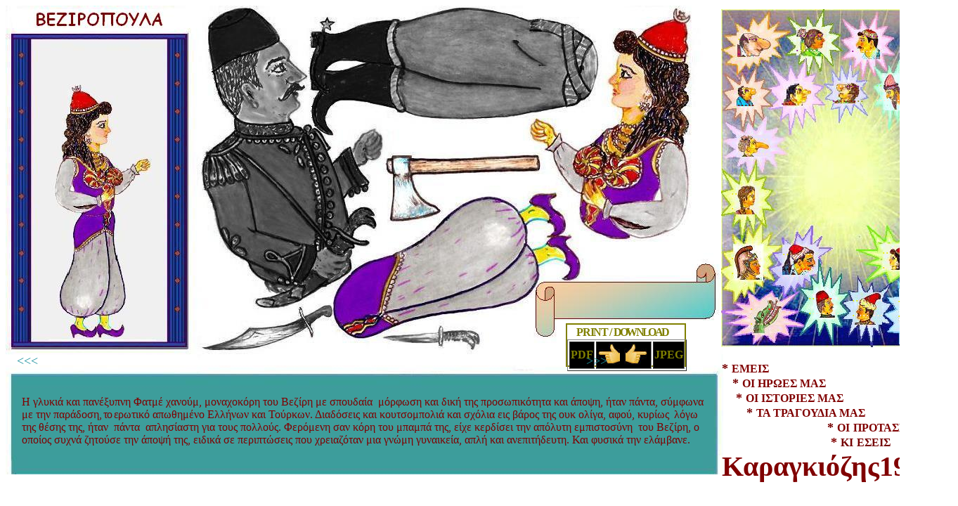

--- FILE ---
content_type: text/html
request_url: http://karagiozis1950.gr/Figures/index13.htm
body_size: 19879
content:
<html xmlns:v="urn:schemas-microsoft-com:vml" xmlns:o="urn:schemas-microsoft-com:office:office" xmlns="http://www.w3.org/TR/REC-html40">

<head>
<meta http-equiv="Content-Language" content="el">
<meta http-equiv="Content-Type" content="text/html; charset=windows-1253">

<title>Φιγούρες θεάτρου σκιών: Βεζιροπούλα</title>
</head>

<body>

				<div style="position: absolute; width: 321px; height: 169px; z-index: 4; left: 1027px; top: 498px" id="layer30">
					<p style="text-align: left"><b>
					<font color="#800000" size="4">
					<a href="../Introduce/introduce.htm" style="text-decoration: none">
					<font color="#750000">* </font></a></font>
					<a href="../Introduce/introduce.htm" style="text-decoration: none">
					<font color="#800000" face="Century Gothic">ΕΜΕΙΣ</font></a><font color="#800000" size="4">&nbsp;&nbsp;&nbsp;&nbsp;&nbsp;&nbsp;&nbsp;&nbsp;&nbsp;&nbsp;&nbsp;&nbsp;&nbsp;&nbsp;&nbsp;&nbsp;&nbsp;&nbsp;&nbsp;&nbsp;&nbsp;&nbsp;&nbsp;&nbsp;&nbsp;&nbsp;&nbsp;&nbsp;&nbsp;&nbsp;&nbsp;&nbsp;&nbsp;&nbsp;&nbsp;&nbsp;&nbsp;&nbsp;&nbsp;&nbsp;&nbsp;&nbsp;&nbsp;&nbsp;&nbsp;&nbsp; </font></b>
					<b>
					<font size="4" color="#800000">
					&nbsp; <font color="#800000"><font color="#750000">&nbsp;&nbsp;
					</font>
					<a href="../heroes/index.htm" style="text-decoration: none">
					<font color="#750000">* </font></a></font></font>
					<font color="#800000">
					<a href="../heroes/index.htm" style="text-decoration: none">
					<font color="#800000" face="Century Gothic">
					ΟΙ ΗΡΩΕΣ ΜΑΣ</font></a><font size="4" color="#800000">&nbsp;&nbsp;&nbsp;&nbsp;&nbsp;&nbsp;&nbsp;&nbsp;&nbsp;&nbsp;&nbsp;&nbsp;&nbsp;&nbsp;&nbsp;&nbsp;&nbsp;&nbsp;&nbsp;&nbsp;&nbsp;&nbsp;&nbsp;&nbsp;&nbsp;&nbsp;&nbsp;&nbsp;&nbsp;&nbsp;&nbsp;&nbsp;&nbsp; </font></font>
					<font size="4" color="#800000">
					&nbsp;&nbsp;&nbsp;
					<a style="text-decoration: none" href="../stories/books.htm">
					<font color="#800000">* </font></a></font>
					<a style="text-decoration: none" href="../stories/books2.htm">
					<font color="#800000" face="Century Gothic">ΟΙ ΙΣΤΟΡΙΕΣ ΜΑΣ</font></a><font size="4" color="#800000">&nbsp;&nbsp;&nbsp;&nbsp;&nbsp;&nbsp;&nbsp;&nbsp;&nbsp;&nbsp;&nbsp;&nbsp;&nbsp;&nbsp;&nbsp;&nbsp;&nbsp;&nbsp;&nbsp;&nbsp;&nbsp;&nbsp;&nbsp;&nbsp;&nbsp;&nbsp;&nbsp;&nbsp;
					<font color="#800000"><font color="#750000">&nbsp;&nbsp;&nbsp;&nbsp;&nbsp;&nbsp;
					</font>
					<a href="../songs/songs.htm" style="text-decoration: none">
					<font color="#750000">* </font></a></font></font>
					<font color="#800000">
					<a href="../songs/songs.htm" style="text-decoration: none">
					<font color="#800000" face="Century Gothic">
					ΤΑ ΤΡΑΓΟΥΔΙΑ ΜΑΣ</font></a><font size="4" color="#800000"><font color="#750000">
					</font>&nbsp;&nbsp;&nbsp;&nbsp;&nbsp;&nbsp;&nbsp;&nbsp;&nbsp;&nbsp;&nbsp;&nbsp;&nbsp;&nbsp;&nbsp;&nbsp;&nbsp;&nbsp;&nbsp;&nbsp;&nbsp;&nbsp;&nbsp;&nbsp;
					<font color="#750000">&nbsp;&nbsp;&nbsp;&nbsp; </font>
					<a href="../proposals/proposals.htm" style="text-decoration: none">
					<font color="#750000">* </font></a></font>
					<font face="Century Gothic"><font color="#750000">
					<a href="../proposals/proposals.htm" style="text-decoration: none">
					<font color="#800000">
					ΟΙ</font><font size="4" color="#800000">
					</font></a></font>
					<a href="../proposals/proposals.htm" style="text-decoration: none">
					<font color="#800000">
					ΠΡΟΤΑΣΕΙΣ ΜΑΣ</font></a></font><font size="4" color="#800000"><font color="#750000">
					</font>&nbsp;&nbsp;&nbsp;&nbsp;&nbsp;&nbsp;&nbsp;&nbsp;&nbsp;&nbsp;&nbsp;&nbsp;&nbsp;&nbsp;&nbsp;&nbsp;&nbsp;&nbsp;&nbsp;&nbsp;&nbsp;&nbsp;&nbsp;&nbsp; </font></font>
					<font size="4" color="#800000">
					&nbsp;&nbsp;&nbsp;&nbsp;&nbsp;
					<a style="text-decoration: none" href="../yourselves.htm">
					<font color="#800000">* </font></a></font>
					<font color="#800000">
					<a style="text-decoration: none" href="../yourselves.htm">
					<font face="Century Gothic"><font color="#750000">ΚΙ</font><font size="4" color="#750000"> </font>
					<font color="#750000">ΕΣΕΙΣ</font></font><font size="4" color="#800000">&nbsp; </font>
					</a></font></b><font color="#800000"><b>
					<font style="font-size: 30pt">
					<a href="../index.htm" style="text-decoration: none">
					<font color="#800000">Καραγκιόζης1950</font></a></font></b></font></p></div>
				
<div style="position: absolute; width: 337px; height: 481px; z-index: 7; left: 1026px; top: 13px; background-image:url('allfigures1j.JPG')" id="layer9">
	<div style="position: absolute; width: 46px; height: 45px; z-index: 1; left: 85px; top: 99px" id="layer14">
		<font size="4"><a style="text-decoration: none" href="index2.htm">
		<font color="#FFEAD5">..</font><font color="#000000">..</font><font color="#800080">..</font><font color="#FFEAD5">...</font></a>
		<a style="text-decoration: none" href="index2.htm">
		<font color="#800080">.</font><font color="#750000">...</font><font color="#FFEAD5">.....</font></a></font></div>
	<div style="position: absolute; width: 46px; height: 45px; z-index: 1; left: 13px; top: 101px" id="layer13">
		<font size="4"><a style="text-decoration: none" href="index2.htm">
		<font color="#FFEAD5">..</font><font color="#000000">.</font><font color="#FFEAD5">.</font><font color="#800080">.</font><font color="#FFEAD5">....</font></a>
		<a style="text-decoration: none" href="index2.htm">
		<font color="#FFEAD5">..</font><font color="#750000">.....</font><font color="#FFEAD5">..</font></a></font></div>
	<div style="position: absolute; width: 46px; height: 45px; z-index: 1; left: 158px; top: 95px" id="layer12">
		<font size="4"><a style="text-decoration: none" href="index2.htm">
		<font color="#FFEAD5">....</font><font color="#800080">....</font><font color="#FFEAD5">.</font></a>
		<a style="text-decoration: none" href="index2.htm">
		<font color="#800080">.</font><font color="#750000">......</font><font color="#808000">..</font></a></font></div>
	<div style="position: absolute; width: 46px; height: 45px; z-index: 1; left: 282px; top: 103px" id="layer17">
		<font size="4"><a style="text-decoration: none" href="index6.htm">
		<font color="#FFEAD5">...</font><font color="#800080">....</font><font color="#FFEAD5">..</font></a>
		<a style="text-decoration: none" href="index6.htm">
		<font color="#FFEAD5">.....</font><font color="#800000">.</font><font color="#008000">.</font><font color="#FFEAD5">..</font></a></font></div>
	<div style="position: absolute; width: 46px; height: 45px; z-index: 1; left: 264px; top: 31px" id="layer16">
		<font size="4"><a style="text-decoration: none" href="index5.htm">
		<font color="#FFEAD5">...</font><font color="#800080">....</font><font color="#FFEAD5">..</font></a>
		<a style="text-decoration: none" href="index5.htm">
		<font color="#FFEAD5">.....</font><font color="#800000">.</font><font color="#008000">.</font><font color="#FFEAD5">..</font></a></font></div>
	<div style="position: absolute; width: 46px; height: 45px; z-index: 1; left: 185px; top: 24px" id="layer15">
		<font size="4"><a style="text-decoration: none" href="index4.htm">
		<font color="#FFEAD5">...</font><font color="#800080">.....</font><font color="#FFEAD5">.</font></a>
		<a style="text-decoration: none" href="index4.htm">
		<font color="#800080">.</font><font color="#FFEAD5">........</font></a></font></div>
	<div style="position: absolute; width: 46px; height: 45px; z-index: 1; left: 23px; top: 28px" id="layer31">
		<font size="4"><a style="text-decoration: none" href="index1.htm">
		<font color="#E6E600">.</font><font color="#800080">.....</font><font color="#E6E600">.</font><font color="#996633">.</font><font color="#FFEAD5">.</font></a>
		<a style="text-decoration: none" href="index1.htm">
		<font color="#800080">.</font><font color="#FFEAD5">........</font></a></font></div>
	<div style="position: absolute; width: 46px; height: 45px; z-index: 1; left: 106px; top: 23px" id="layer11">
		<font size="4"><a style="text-decoration: none" href="index3.htm">
		<font color="#000000">.</font><font color="#800080">.......</font><font color="#FFEAD5">.</font></a>
		<a style="text-decoration: none" href="index3.htm">
		<font color="#800080">.</font><font color="#FFEAD5">........</font></a></font></div>
	<div style="position: absolute; width: 46px; height: 45px; z-index: 1; left: 282px; top: 270px" id="layer21">
		<font size="4"><a style="text-decoration: none" href="index15.htm">
		<font color="#E6E600">..</font><font color="#996633">...</font><font color="#FFEAD5">....</font></a>
		<a style="text-decoration: none" href="index15.htm">
		<font color="#E6E600">.</font><font color="#FFEAD5">.</font><font color="#996633">....</font><font color="#FFEAD5">...</font></a></font></div>
	<div style="position: absolute; width: 46px; height: 45px; z-index: 1; left: 87px; top: 334px" id="layer23">
		<font size="4"><a style="text-decoration: none" href="index11.htm">
		<font color="#E6E600">..</font><font color="#996633">...</font><font color="#FFEAD5">....</font></a>
		<a style="text-decoration: none" href="index11.htm">
		<font color="#000000">...</font><font color="#996633">.</font><font color="#FFEAD5">.</font><font color="#FF0000">...</font><font color="#FFEAD5">.</font></a></font></div>
	<div style="position: absolute; width: 46px; height: 45px; z-index: 1; left: 14px; top: 340px" id="layer22">
		<font size="4"><a style="text-decoration: none" href="index17.htm">
		<font color="#E6E600">.</font><font color="#996633">..</font><font color="#FFEAD5">..</font><font color="#996633">.</font><font color="#FFEAD5">...</font></a>
		<a style="text-decoration: none" href="index17.htm">
		<font color="#E6E600">.</font><font color="#FFEAD5">.</font><font color="#996633">......</font><font color="#FFEAD5">.</font></a></font></div>
	<div style="position: absolute; width: 46px; height: 45px; z-index: 1; left: 251px; top: 401px" id="layer25">
		<font size="4"><a style="text-decoration: none" href="index10.htm">
		<font color="#E6E600">...</font><font color="#996633">..</font><font color="#FFEAD5">....</font></a>
		<a style="text-decoration: none" href="index10.htm">
		<font color="#E6E600">.</font><font color="#FFEAD5">..</font><font color="#996633">.</font><font color="#FFEAD5">.....</font></a></font></div>
	<div style="position: absolute; width: 46px; height: 45px; z-index: 1; left: 124px; top: 397px" id="layer27">
		<font size="4"><a style="text-decoration: none" href="index14.htm">
		<font color="#E6E600">..</font><font color="#996633">...</font><font color="#FF0000">..</font><font color="#FFEAD5">..</font></a>
		<a style="text-decoration: none" href="index14.htm">
		<font color="#E6E600">.</font><font color="#FFEAD5">....</font><font color="#000000">.</font><font color="#FFEAD5">...</font></a></font></div>
	<div style="position: absolute; width: 46px; height: 45px; z-index: 1; left: 41px; top: 412px" id="layer26">
		<font size="4"><a style="text-decoration: none" href="index18.htm">
		<font color="#E6E600">.</font><font color="#FFEAD5">...</font><font color="#996633">.</font><font color="#FF0000">..</font><font color="#FFEAD5">..</font></a>
		<a style="text-decoration: none" href="index18.htm">
		<font color="#E6E600">.</font><font color="#FFEAD5">....</font><font color="#000000">.</font><font color="#FFEAD5">...</font></a></font></div>
	<div style="position: absolute; width: 46px; height: 45px; z-index: 1; left: 186px; top: 400px" id="layer28">
		<font size="4"><a style="text-decoration: none" href="index12.htm">
		<font color="#E6E600">..</font><font color="#996633">...</font><font color="#FF0000">..</font><font color="#FFEAD5">..</font></a>
		<a style="text-decoration: none" href="index12.htm">
		<font color="#E6E600">.</font><font color="#FFEAD5">....</font><font color="#000000">.</font><font color="#FFEAD5">...</font></a></font></div>
	<div style="position: absolute; width: 46px; height: 45px; z-index: 1; left: 229px; top: 332px" id="layer24">
		<font size="4"><a style="text-decoration: none" href="index13.htm">
		<font color="#E6E600">..</font><font color="#996633">...</font><font color="#FF0000">..</font><font color="#FFEAD5">..</font></a>
		<a style="text-decoration: none" href="index13.htm">
		<font color="#E6E600">.</font><font color="#FFEAD5">....</font><font color="#000000">.</font><font color="#FFEAD5">...</font></a></font></div>
	<div style="position: absolute; width: 46px; height: 45px; z-index: 1; left: 14px; top: 248px" id="layer20">
		<font size="4"><a style="text-decoration: none" href="index16.htm">
		<font color="#E6E600">..</font><font color="#996633">...</font><font color="#FFEAD5">....</font></a>
		<a style="text-decoration: none" href="index16.htm">
		<font color="#E6E600">.</font><font color="#FFEAD5">..</font><font color="#996633">.</font><font color="#FFEAD5">.....</font></a></font></div>
	<div style="position: absolute; width: 46px; height: 45px; z-index: 1; left: 23px; top: 170px" id="layer10">
		<font size="4"><a style="text-decoration: none" href="index8.htm">
		<font color="#FFEAD5">.</font><font color="#000000">..</font><font color="#FFEAD5">......</font></a>
		<a style="text-decoration: none" href="index8.htm">
		<font color="#FFEAD5">.........</font></a></font></div>
	<div style="position: absolute; width: 46px; height: 52px; z-index: 1; left: 220px; top: 94px" id="layer18">
		<font size="4"><a style="text-decoration: none" href="index9.htm">
		<font color="#99FF66">..</font><font color="#000000">.</font><font color="#800000">...</font><font color="#FFEAD5">...</font></a>
		<a style="text-decoration: none" href="index9.htm">
		<font color="#FFEAD5">.........</font></a></font></div>
	<div style="position: absolute; width: 46px; height: 45px; z-index: 1; left: 273px; top: 177px" id="layer19">
		<font size="4"><a style="text-decoration: none" href="index7.htm">
		<font color="#C0C0C0">..</font><font color="#000000">.....</font><font color="#FFEAD5">..</font></a>
		<a style="text-decoration: none" href="index7.htm">
		<font color="#800080">.</font><font color="#FFEAD5">........</font></a></font></div>
	<p>&nbsp;</div>

<p><img border="0" src="Veziropoula.JPG" width="1021" height="667"></p>

<div style="position: absolute; width: 972px; height: 36px; z-index: 3; left: 31px; top: 563px" id="layer3">
	<font color="#800000">Η γλυκιά και πανέξυπνη Φατμέ χανούμ, μοναχοκόρη&nbsp;του Βεζίρη&nbsp;με&nbsp;σπουδαία&nbsp; μόρφωση και δική της προσωπικότητα 
	και άποψη, ήταν πάντα, σύμφωνα με&nbsp;την παράδοση<span style="letter-spacing: -1px">, το&nbsp;ε</span>ρωτικό 
	απωθημένο Ελλήνων και Τούρκων. Διαδόσεις και κουτσομπολιά και σχόλια εις 
	βάρος της ουκ ολίγα, αφού, κυρίως<font size="1"> </font>&nbsp;λόγω της θέσης 
	της, ήταν&nbsp; πάντα&nbsp; απλησίαστη&nbsp;για&nbsp;τους&nbsp;πολλούς. 
	Φερόμενη σαν κόρη του μπαμπά της, είχε κερδίσει την απόλυτη εμπιστοσύνη&nbsp; 
	του Βεζίρη, ο οποίος συχνά ζητούσε την άποψή της, ειδικά σε περιπτώσεις που 
	χρειαζόταν μια γνώμη γυναικεία, απλή και ανεπιτήδευτη. Και φυσικά την 
	ελάμβανε.</font></div>

<div style="border:2px solid #808000; position: absolute; width: 167px; height: 58px; z-index: 6; left: 805px; top: 460px" id="layer8">
	<b><font color="#808000">
		<span lang="EN-US" style="background-position: 0% 0%; font-family: Book Antiqua; letter-spacing: -2.0pt; background-image:none; background-repeat:repeat; background-attachment:scroll">
		&nbsp;</span><a href="file:///D:/My%20eprints/poster1(L)a.pdf" style="text-decoration: none"><span style="background-position: 0% 0%; font-family: Book Antiqua; letter-spacing: -2.0pt; background-image:none; background-repeat:repeat; background-attachment:scroll">&nbsp;</span></a></font><span lang="EN-US" style="background-position: 0% 0%; font-family: Book Antiqua; color: olive; letter-spacing: -1pt; background-image:none; background-repeat:repeat; background-attachment:scroll"> </span>
	<span style="background-position: 0% 0%; font-family: Book Antiqua; color: olive; letter-spacing: -1pt; background-image:none; background-repeat:repeat; background-attachment:scroll">&nbsp;&nbsp; </span>
	<span lang="EN-US" style="background-position: 0% 0%; font-family: Book Antiqua; color: olive; letter-spacing: -1pt; background-image:none; background-repeat:repeat; background-attachment:scroll">PRINT</span><span style="background-position: 0% 0%; font-family: Book Antiqua; color: olive; letter-spacing: -1pt; background-image:none; background-repeat:repeat; background-attachment:scroll"> /</span><span lang="EN-US" style="background-position: 0% 0%; font-family: Book Antiqua; color: olive; letter-spacing: -2pt; background-image:none; background-repeat:repeat; background-attachment:scroll"> </span>
	<span style="background-position: 0% 0%; font-family: Book Antiqua; color: olive; letter-spacing: -2pt; background-image:none; background-repeat:repeat; background-attachment:scroll">&nbsp;</span><span lang="EN-US" style="background-position: 0% 0%; font-family: Book Antiqua; color: olive; letter-spacing: -2pt; background-image:none; background-repeat:repeat; background-attachment:scroll">DOWNLOAD</span><font size="4"><span style="background-position: 0% 0%; font-family: Book Antiqua; color: olive; letter-spacing: -2.0pt; background-image:none; background-repeat:repeat; background-attachment:scroll">&nbsp;
		</span></font></b>
		<table border="1" width="102%">
		<tr>
			<td width="31" bgcolor="#000000">
			<p align="center"><b><font color="#808000"><span lang="en-us">
			<a style="text-decoration: none" href="Eprints/Veziropoula(i).pdf">
			<font color="#808000">PDF</font></a></span></font></b></td>
			<td bgcolor="#000000"><span lang="en-us">
			<img border="0" src="../stories/covers/agathi3.jpg"> 
			<img border="0" src="../stories/covers/agathi4.jpg"></span></td>
			<td width="36" bgcolor="#000000">
			<p align="center">
			<b>
			<a style="text-decoration: none" href="Eprints/Veziropoula.jpg">
			<font face="Book Antiqua" color="#808000">JPEG</font></a></b></td>
		</tr>
	</table>
		</div>

				<div style="position: absolute; width: 1003px; height: 33px; z-index: 8; left: 19px; top: 503px" id="layer29">
					<font size="4" face="Cooper Black" color="#1E919D">
					<a style="text-decoration: none" href="index12.htm">
					<font color="#1E919D">&nbsp;&lt;&lt;&lt;</font></a></font><b><font size="4" color="#800000" face="Cooper Black"><a href="../heroes/index.htm" style="text-decoration: none"><font color="#1E919D">
					</font></a>&nbsp;&nbsp;&nbsp;&nbsp;&nbsp;&nbsp;&nbsp;&nbsp;&nbsp;&nbsp;&nbsp;&nbsp;&nbsp;&nbsp;&nbsp;&nbsp;&nbsp;&nbsp;&nbsp;&nbsp;&nbsp;&nbsp;&nbsp;&nbsp;&nbsp;&nbsp;&nbsp;&nbsp;&nbsp;&nbsp;&nbsp;&nbsp;&nbsp;&nbsp;&nbsp;&nbsp;&nbsp;&nbsp;&nbsp;&nbsp;&nbsp;&nbsp;&nbsp;&nbsp;&nbsp;&nbsp;&nbsp;&nbsp;&nbsp;&nbsp;&nbsp;&nbsp;&nbsp;&nbsp;&nbsp;&nbsp;&nbsp;&nbsp;&nbsp;&nbsp;&nbsp;&nbsp;&nbsp;&nbsp;&nbsp;&nbsp;&nbsp;&nbsp;&nbsp;&nbsp;&nbsp;&nbsp;&nbsp;&nbsp;&nbsp;&nbsp;&nbsp;&nbsp;&nbsp;&nbsp;&nbsp;&nbsp;&nbsp;&nbsp;&nbsp;&nbsp;&nbsp;&nbsp;&nbsp;&nbsp;&nbsp;&nbsp;&nbsp;&nbsp;&nbsp;&nbsp;&nbsp;&nbsp;&nbsp;&nbsp;&nbsp;&nbsp;&nbsp;&nbsp;&nbsp;&nbsp;&nbsp;&nbsp;&nbsp;&nbsp;&nbsp;&nbsp;&nbsp;&nbsp;&nbsp;&nbsp;&nbsp;&nbsp;&nbsp;&nbsp;&nbsp;&nbsp;&nbsp;&nbsp;&nbsp;&nbsp;&nbsp;&nbsp;&nbsp;&nbsp;&nbsp;&nbsp;&nbsp;&nbsp;&nbsp;&nbsp;&nbsp;&nbsp;&nbsp;&nbsp;&nbsp;&nbsp;&nbsp;&nbsp;&nbsp;&nbsp;&nbsp;&nbsp;&nbsp;&nbsp;&nbsp;&nbsp;&nbsp;
					<a href="index2.htm" style="text-decoration: none">
					<font color="#1E919D">&nbsp;</font></a></font></b><a style="text-decoration: none" href="index14.htm"><font size="4" face="Cooper Black" color="#1E919D">&gt;&gt;&gt;
					</font></a></div>

	</body>

</html>
